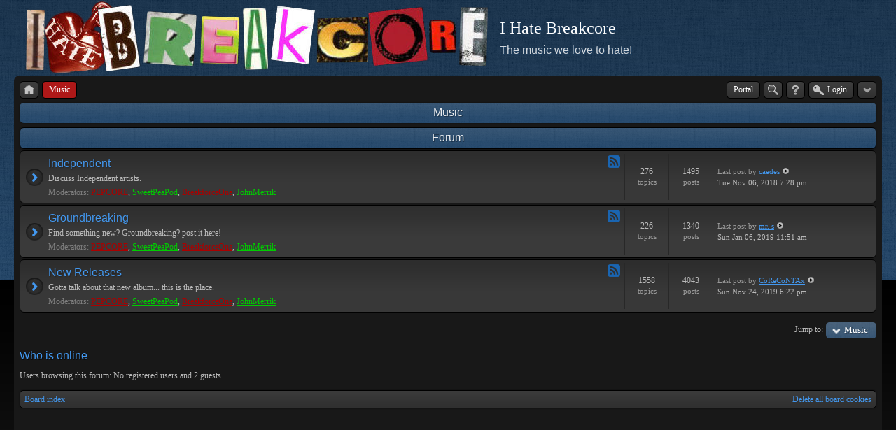

--- FILE ---
content_type: text/html; charset=UTF-8
request_url: http://ihatebreakcore.com/viewforum.php?f=32&sid=6670d08f7d2d4ece7113326f803e82ad
body_size: 4030
content:
<!DOCTYPE html>
<!--[if lt IE 8]><html dir="ltr" lang="en-gb" class="ie oldie ie7"><![endif]-->
<!--[if IE 8]><html dir="ltr" lang="en-gb" class="ie oldie"><![endif]-->
<!--[if gt IE 8]><html dir="ltr" lang="en-gb" class="ie"><![endif]-->
<!--[if !(IE)]><!--><html dir="ltr" lang="en-gb"><!--<![endif]-->
<head>
	<meta charset="UTF-8">
	<meta http-equiv="X-UA-Compatible" content="IE=edge,chrome=1">
	
	<link rel="alternate" type="application/atom+xml" title="Feed - I Hate Breakcore" href="http://ihatebreakcore.com/feed.php" /><link rel="alternate" type="application/atom+xml" title="Feed - New Topics" href="http://ihatebreakcore.com/feed.php?mode=topics" />
<!--
   phpBB style name:    Artodia Black
   Based on style:      prosilver (this is the default phpBB3 style)
   Prosilver author:    Tom Beddard ( http://www.subBlue.com/ )
   Artodia Black author: Vjacheslav Trushkin ( http://www.artodia.com/ )
-->
	<title>I Hate Breakcore - View forum - Music</title>
	<link rel="stylesheet" href="./style.php?id=2&amp;lang=en&amp;sid=e4a4fef3fd734a1c83a894d181e03aeb">
	
<script>

	var phpBB = {
		currentPage: '',
		themePath: './styles/art_black/theme',
		lang: 'en-gb'
	};

	var jump_page = 'Enter the page number you wish to go to:';
	var on_page = '';
	var per_page = '';
	var base_url = '';
	var style_cookie = 'phpBBstyle';
	var style_cookie_settings = '; path=/';
	var onload_functions = new Array();
	var onunload_functions = new Array();

	/**
	* Find a member
	*/
	function find_username(url)
	{
		popup(url, 760, 570, '_usersearch');
		return false;
	}

	/**
	* New function for handling multiple calls to window.onload and window.unload by pentapenguin
	*/
	window.onload = function()
	{
		for (var i = 0; i < onload_functions.length; i++)
		{
			eval(onload_functions[i]);
		}
	};

	window.onunload = function()
	{
		for (var i = 0; i < onunload_functions.length; i++)
		{
			eval(onunload_functions[i]);
		}
	};

</script>
<script src="./styles/prosilver/template/forum_fn.js"></script>
</head>
<body class="phpbb section-viewforum">

<div class="wrap-top" id="wrap">
	<div class="wrap-top-top"></div>
	<div class="wrap-top-mid"></div>
</div>

<div class="content-wrapper">
	<ul class="page-header">
		<li class="logo">
			<a href="http://www.ihatebreakcore.com"><img src="./styles/art_black/imageset/logo.png" alt="" title="" /></a>
		</li>
		<li class="site-title">
			<h1>I Hate Breakcore</h1>
			<h2>The music we love to hate!</h2>
		</li>
	</ul>
	<div class="page-content">

		

		<ul class="menu left">
			<li class="nav-jumpbox"><a href="./index.php?sid=e4a4fef3fd734a1c83a894d181e03aeb" title="Board index" class="menu-home"><span>Board index</span></a></li>
			
				<li class="nav-forum  active"><a href="./viewforum.php?f=32&amp;sid=e4a4fef3fd734a1c83a894d181e03aeb" class="menu-forum"><span>Music</span></a></li>
			
		</ul>

		<ul class="menu right">
			<li class="portal_button"><a href="http://www.ihatebreakcore.com">Portal</a></li>
			
				<li class="popup-trigger">
					<a href="./search.php?sid=e4a4fef3fd734a1c83a894d181e03aeb" title="Search" class="menu-search"><span>Search</span></a>
					<div class="popup">
						<form action="./search.php?sid=e4a4fef3fd734a1c83a894d181e03aeb" method="post">
						<fieldset class="nowrap">
							<input class="inputbox" type="text" name="keywords" maxlength="128" value="" required>
							<input class="button1" type="submit" value="Search">
						</fieldset>
						<input type="hidden" name="sid" value="e4a4fef3fd734a1c83a894d181e03aeb" />

						</form>
						<p class="right nowrap"><a class="link" href="./search.php?sid=e4a4fef3fd734a1c83a894d181e03aeb">Advanced search</a></p>
					</div>
				</li>
			
			<li><a href="./faq.php?sid=e4a4fef3fd734a1c83a894d181e03aeb" title="FAQ" class="menu-faq"><span>FAQ</span></a></li>
			
				<li class="popup-trigger">
					<a href="./ucp.php?mode=login&amp;sid=e4a4fef3fd734a1c83a894d181e03aeb" class="menu-login"><span>Login</span></a>
					<div class="popup">
						
							<form action="./ucp.php?mode=login&amp;sid=e4a4fef3fd734a1c83a894d181e03aeb" method="post">
							<fieldset>
							<dl>
								<dt>Username:</dt>
								<dd><input class="inputbox" type="text" name="username" value="" required></dd>
							</dl>
							<dl>
								<dt>Password:</dt>
								<dd><input class="inputbox" type="password" name="password" value="" required></dd>
							</dl>
							<p class="nowrap right"><label><input type="checkbox" name="autologin"> Log me on automatically each visit</label></p>
							<p class="right">
								<input class="button1" type="submit" name="login" value="Login">
								
							</p>
							
								<p class="right" style="display: none;" id="phpbb-sendpass">
									<span class="data-register">./ucp.php?mode=register&amp;sid=e4a4fef3fd734a1c83a894d181e03aeb</span>
									<span class="data-forgot">I forgot my password</span>
								</p>
							
							</fieldset>
							</form>
						
					</div>
				</li>
			
			<li class="popup-trigger"><a href="javascript:void(0);" class="menu-down"></a>
				<div class="popup popup-list"><ul>
					<li><a href="./search.php?search_id=unanswered&amp;sid=e4a4fef3fd734a1c83a894d181e03aeb">View unanswered posts</a></li><li><a href="./search.php?search_id=active_topics&amp;sid=e4a4fef3fd734a1c83a894d181e03aeb">View active topics</a></li>
				</ul></div>
			</li>
			
		</ul>
		
		<div class="clear"></div>
		
		
<h2><a href="./viewforum.php?f=32&amp;sid=e4a4fef3fd734a1c83a894d181e03aeb">Music</a></h2>


		<div class="forabg">
			<div class="inner"><span class="corners-top"><span></span></span>
			<ul class="topiclist">
				<li class="header">
					<dl class="icon">
						<dt>Forum</dt>
						<dd class="topics">Topics</dd>
						<dd class="posts">Posts</dd>
						<dd class="lastpost"><span>Last post</span></dd>
					</dl>
				</li>
			</ul>
			<ul class="topiclist forums">
			
		<li class="row row1">
			<dl class="icon" style="background-image: url(./styles/art_black/imageset/folder_read.png); background-repeat: no-repeat;">
				<dt title="No unread posts">
				<a class="feed-icon-forum" title="Feed - Independent" href="http://ihatebreakcore.com/feed.php?f=5">Feed - Independent</a>
					<a href="./viewforum.php?f=5&amp;sid=e4a4fef3fd734a1c83a894d181e03aeb" class="forumtitle">Independent</a><br />
					Discuss Independent artists.
					
						<p class="moderators"><strong>Moderators:</strong> <a href="./memberlist.php?mode=viewprofile&amp;u=58&amp;sid=e4a4fef3fd734a1c83a894d181e03aeb" style="color: #AA0000;" class="username-coloured">PEPCORE</a>, <a href="./memberlist.php?mode=viewprofile&amp;u=5103&amp;sid=e4a4fef3fd734a1c83a894d181e03aeb" style="color: #00CC00;" class="username-coloured">SweetPeaPod</a>, <a href="./memberlist.php?mode=viewprofile&amp;u=103651&amp;sid=e4a4fef3fd734a1c83a894d181e03aeb" style="color: #AA0000;" class="username-coloured">BreakforceOne</a>, <a href="./memberlist.php?mode=viewprofile&amp;u=2&amp;sid=e4a4fef3fd734a1c83a894d181e03aeb" style="color: #00CC00;" class="username-coloured">JohnMerrik</a></p>
					
				</dt>
				
					<dd class="topics">276 <dfn>Topics</dfn></dd>
					<dd class="posts">1495 <dfn>Posts</dfn></dd>
					<dd class="lastpost"><span>
						<dfn>Last post</dfn> <span class="by">by</span> <a href="./memberlist.php?mode=viewprofile&amp;u=2601&amp;sid=e4a4fef3fd734a1c83a894d181e03aeb">caedes</a>
						<a href="./viewtopic.php?f=5&amp;p=231403&amp;sid=e4a4fef3fd734a1c83a894d181e03aeb#p231403"><img src="./styles/art_black/imageset/icon_topic_latest.png" width="11" height="9" alt="View the latest post" title="View the latest post" /></a> <br />Tue Nov 06, 2018 7:28 pm</span>
					</dd>
				
			</dl>
		</li>
		
		<li class="row row2">
			<dl class="icon" style="background-image: url(./styles/art_black/imageset/folder_read.png); background-repeat: no-repeat;">
				<dt title="No unread posts">
				<a class="feed-icon-forum" title="Feed - Groundbreaking" href="http://ihatebreakcore.com/feed.php?f=12">Feed - Groundbreaking</a>
					<a href="./viewforum.php?f=12&amp;sid=e4a4fef3fd734a1c83a894d181e03aeb" class="forumtitle">Groundbreaking</a><br />
					Find something new? Groundbreaking? post it here!
					
						<p class="moderators"><strong>Moderators:</strong> <a href="./memberlist.php?mode=viewprofile&amp;u=58&amp;sid=e4a4fef3fd734a1c83a894d181e03aeb" style="color: #AA0000;" class="username-coloured">PEPCORE</a>, <a href="./memberlist.php?mode=viewprofile&amp;u=5103&amp;sid=e4a4fef3fd734a1c83a894d181e03aeb" style="color: #00CC00;" class="username-coloured">SweetPeaPod</a>, <a href="./memberlist.php?mode=viewprofile&amp;u=103651&amp;sid=e4a4fef3fd734a1c83a894d181e03aeb" style="color: #AA0000;" class="username-coloured">BreakforceOne</a>, <a href="./memberlist.php?mode=viewprofile&amp;u=2&amp;sid=e4a4fef3fd734a1c83a894d181e03aeb" style="color: #00CC00;" class="username-coloured">JohnMerrik</a></p>
					
				</dt>
				
					<dd class="topics">226 <dfn>Topics</dfn></dd>
					<dd class="posts">1340 <dfn>Posts</dfn></dd>
					<dd class="lastpost"><span>
						<dfn>Last post</dfn> <span class="by">by</span> <a href="./memberlist.php?mode=viewprofile&amp;u=9347&amp;sid=e4a4fef3fd734a1c83a894d181e03aeb">mr. s</a>
						<a href="./viewtopic.php?f=12&amp;p=231405&amp;sid=e4a4fef3fd734a1c83a894d181e03aeb#p231405"><img src="./styles/art_black/imageset/icon_topic_latest.png" width="11" height="9" alt="View the latest post" title="View the latest post" /></a> <br />Sun Jan 06, 2019 11:51 am</span>
					</dd>
				
			</dl>
		</li>
		
		<li class="row row1">
			<dl class="icon" style="background-image: url(./styles/art_black/imageset/folder_read.png); background-repeat: no-repeat;">
				<dt title="No unread posts">
				<a class="feed-icon-forum" title="Feed - New Releases" href="http://ihatebreakcore.com/feed.php?f=13">Feed - New Releases</a>
					<a href="./viewforum.php?f=13&amp;sid=e4a4fef3fd734a1c83a894d181e03aeb" class="forumtitle">New Releases</a><br />
					Gotta talk about that new album... this is the place.
					
						<p class="moderators"><strong>Moderators:</strong> <a href="./memberlist.php?mode=viewprofile&amp;u=58&amp;sid=e4a4fef3fd734a1c83a894d181e03aeb" style="color: #AA0000;" class="username-coloured">PEPCORE</a>, <a href="./memberlist.php?mode=viewprofile&amp;u=5103&amp;sid=e4a4fef3fd734a1c83a894d181e03aeb" style="color: #00CC00;" class="username-coloured">SweetPeaPod</a>, <a href="./memberlist.php?mode=viewprofile&amp;u=103651&amp;sid=e4a4fef3fd734a1c83a894d181e03aeb" style="color: #AA0000;" class="username-coloured">BreakforceOne</a>, <a href="./memberlist.php?mode=viewprofile&amp;u=2&amp;sid=e4a4fef3fd734a1c83a894d181e03aeb" style="color: #00CC00;" class="username-coloured">JohnMerrik</a></p>
					
				</dt>
				
					<dd class="topics">1558 <dfn>Topics</dfn></dd>
					<dd class="posts">4043 <dfn>Posts</dfn></dd>
					<dd class="lastpost"><span>
						<dfn>Last post</dfn> <span class="by">by</span> <a href="./memberlist.php?mode=viewprofile&amp;u=1290&amp;sid=e4a4fef3fd734a1c83a894d181e03aeb">CoReCoNTAx</a>
						<a href="./viewtopic.php?f=13&amp;p=231420&amp;sid=e4a4fef3fd734a1c83a894d181e03aeb#p231420"><img src="./styles/art_black/imageset/icon_topic_latest.png" width="11" height="9" alt="View the latest post" title="View the latest post" /></a> <br />Sun Nov 24, 2019 6:22 pm</span>
					</dd>
				
			</dl>
		</li>
		
			</ul>

			<span class="corners-bottom"><span></span></span></div>
		</div>
	
	<form method="post" id="jumpbox" action="./viewforum.php?sid=e4a4fef3fd734a1c83a894d181e03aeb" onsubmit="if(this.f.value == -1){return false;}">

	
		<fieldset class="jumpbox">
	
			<label for="f" accesskey="j">Jump to:</label>
			<select name="f" id="f" onchange="if(this.options[this.selectedIndex].value != -1){ document.forms['jumpbox'].submit() }">
			
				<option value="-1">Select a forum</option>
			<option value="-1">------------------</option>
				<option value="31">General</option>
			
				<option value="17">&nbsp; &nbsp;General</option>
			
				<option value="26">&nbsp; &nbsp;Contests</option>
			
				<option value="27">&nbsp; &nbsp;User Tracks</option>
			
				<option value="32" selected="selected">Music</option>
			
				<option value="5">&nbsp; &nbsp;Independent</option>
			
				<option value="12">&nbsp; &nbsp;Groundbreaking</option>
			
				<option value="13">&nbsp; &nbsp;New Releases</option>
			
				<option value="33">Labels</option>
			
				<option value="23">&nbsp; &nbsp;Independent</option>
			
				<option value="24">&nbsp; &nbsp;Major</option>
			
				<option value="34">Events</option>
			
				<option value="28">&nbsp; &nbsp;Upcoming</option>
			
				<option value="29">&nbsp; &nbsp;Previous</option>
			
				<option value="16">&nbsp; &nbsp;Genereal Discussion</option>
			
				<option value="35">Studio</option>
			
				<option value="30">&nbsp; &nbsp;Tutorials</option>
			
				<option value="6">&nbsp; &nbsp;Breaks</option>
			
				<option value="7">&nbsp; &nbsp;Drums</option>
			
				<option value="21">&nbsp; &nbsp;Samples</option>
			
				<option value="20">&nbsp; &nbsp;VSTs</option>
			
				<option value="18">&nbsp; &nbsp;Request</option>
			
				<option value="19">&nbsp; &nbsp;Software</option>
			
				<option value="22">&nbsp; &nbsp;Hardware</option>
			
				<option value="36">Discussion</option>
			
				<option value="8">&nbsp; &nbsp;Improvements</option>
			
				<option value="9">&nbsp; &nbsp;Suggestions</option>
			
				<option value="37">Spam</option>
			
				<option value="3">&nbsp; &nbsp;Links</option>
			
				<option value="4">&nbsp; &nbsp;Bullshit</option>
			
			</select>
			<input type="submit" value="Go" class="button2" />
		</fieldset>
	</form>


	<h3>Who is online</h3>
	<p>Users browsing this forum: No registered users and 2 guests</p>

<div class="navbar">
	<div class="left">
		<a href="./index.php?sid=e4a4fef3fd734a1c83a894d181e03aeb">Board index</a>
	</div>
	
		<div class="right">
			<a href="./ucp.php?mode=delete_cookies&amp;sid=e4a4fef3fd734a1c83a894d181e03aeb">Delete all board cookies</a>
			
		</div>
	
</div>


	</div><!-- content -->
</div><!-- wrap-content -->

<div class="footer"><div class="inner">
	
	<p class="copyright">
		<a href="http://www.phpbb.com/" class="phpbb-group" title="Powered by phpBB">Powered by phpBB&reg; Forum Software &copy; phpBB Group</a> 
<!--
    Please do not remove style author's link below. For updates and support visit http://www.artodia.com/
//-->
		<a href="http://www.artodia.com/" class="arty" title="phpBB style by Arty">phpBB style by Arty</a>
	</p>
	<div class="clear"><img src="./cron.php?cron_type=tidy_search&amp;sid=e4a4fef3fd734a1c83a894d181e03aeb" width="1" height="1" alt="cron" /></div>
</div></div>

<!--[if lt IE 9]>
	<script type="text/javascript" src="./styles/art_black/template/jquery-1.10.2.min.js"></script>
<![endif]-->
<!--[if gte IE 9]><!-->
	<script type="text/javascript" src="./styles/art_black/template/jquery-2.0.3.min.js"></script>
<!--<![endif]-->
<script src="./styles/art_black/theme/theme.js"></script>

	<script>
		phpBB.jumpBoxAction = './viewforum.php?sid=e4a4fef3fd734a1c83a894d181e03aeb';
		phpBB.jumpBoxData = [
			
			{
				'id'	: -1,
				'level'	 : ''
			},
			{
				'id'	: 31,
				'level'	 : ''
			},
			{
				'id'	: 17,
				'level'	 : '.'
			},
			{
				'id'	: 26,
				'level'	 : '.'
			},
			{
				'id'	: 27,
				'level'	 : '.'
			},
			{
				'id'	: 32,
				'selected'  : true,
				'level'	 : ''
			},
			{
				'id'	: 5,
				'level'	 : '.'
			},
			{
				'id'	: 12,
				'level'	 : '.'
			},
			{
				'id'	: 13,
				'level'	 : '.'
			},
			{
				'id'	: 33,
				'level'	 : ''
			},
			{
				'id'	: 23,
				'level'	 : '.'
			},
			{
				'id'	: 24,
				'level'	 : '.'
			},
			{
				'id'	: 34,
				'level'	 : ''
			},
			{
				'id'	: 28,
				'level'	 : '.'
			},
			{
				'id'	: 29,
				'level'	 : '.'
			},
			{
				'id'	: 16,
				'level'	 : '.'
			},
			{
				'id'	: 35,
				'level'	 : ''
			},
			{
				'id'	: 30,
				'level'	 : '.'
			},
			{
				'id'	: 6,
				'level'	 : '.'
			},
			{
				'id'	: 7,
				'level'	 : '.'
			},
			{
				'id'	: 21,
				'level'	 : '.'
			},
			{
				'id'	: 20,
				'level'	 : '.'
			},
			{
				'id'	: 18,
				'level'	 : '.'
			},
			{
				'id'	: 19,
				'level'	 : '.'
			},
			{
				'id'	: 22,
				'level'	 : '.'
			},
			{
				'id'	: 36,
				'level'	 : ''
			},
			{
				'id'	: 8,
				'level'	 : '.'
			},
			{
				'id'	: 9,
				'level'	 : '.'
			},
			{
				'id'	: 37,
				'level'	 : ''
			},
			{
				'id'	: 3,
				'level'	 : '.'
			},
			{
				'id'	: 4,
				'level'	 : '.'
			}
		];
	</script>
	
	<datalist id="jumpbox-data"><select id="jumpbox-data-select" style="display: none;">
		<option>Select a forum</option><option>General</option><option>General</option><option>Contests</option><option>User Tracks</option><option>Music</option><option>Independent</option><option>Groundbreaking</option><option>New Releases</option><option>Labels</option><option>Independent</option><option>Major</option><option>Events</option><option>Upcoming</option><option>Previous</option><option>Genereal Discussion</option><option>Studio</option><option>Tutorials</option><option>Breaks</option><option>Drums</option><option>Samples</option><option>VSTs</option><option>Request</option><option>Software</option><option>Hardware</option><option>Discussion</option><option>Improvements</option><option>Suggestions</option><option>Spam</option><option>Links</option><option>Bullshit</option>
	</select></datalist>


</body>
</html>

--- FILE ---
content_type: text/javascript
request_url: http://ihatebreakcore.com/styles/art_black/theme/theme.js
body_size: 3464
content:
/*
	Check IE
*/
(function()
{
	if(navigator && navigator.appVersion)
	{
		var v = navigator.appVersion,
			pos = v.indexOf('MSIE ');
		if(pos)
		{
			v = v.substr(pos + 5);
			var list = v.split('.', 2);
			if(list.length == 2)
			{
				v = parseInt(list[0]);
				if(v)
				{
					phpBB.ie = v;
				}
			}
		}
	}
})();

$(document).ready(function()
{
	$('.phpbb').addClass('js');

	/*
		Test browser capabilities
	*/
	var rootElement = $('.phpbb');
	if(phpBB.ie) rootElement.addClass('ie' + phpBB.ie);
	rootElement.addClass(phpBB.ie && phpBB.ie < 8 ? 'no-tables' : 'display-table');
	rootElement.addClass(phpBB.ie && phpBB.ie < 9 ? 'no-rgba' : 'has-rgba');

	/*
		Jump box
	*/
	function setupJumpBox()
	{
		var data = $('#jumpbox-data option'),
			list = [],
			levels = {},
			lastLevel = -1;
		if(!data.length || data.length != phpBB.jumpBoxData.length)
		{
			$('#jumpbox-data').remove();
			return false;
		}
		for(var i=0; i<phpBB.jumpBoxData.length; i++)
		if(phpBB.jumpBoxData[i].id >= 0)
		{
			var level = phpBB.jumpBoxData[i].level.length;
			phpBB.jumpBoxData[i].level = level;
			phpBB.jumpBoxData[i].name = $.trim(data.eq(i).text());
			if(!phpBB.jumpBoxData[i].selected) phpBB.jumpBoxData[i].selected = false;
			// find parent item
			levels[level] = list.length;
			lastLevel = level;
			phpBB.jumpBoxData[i].prev = (level > 0) ? levels[level - 1] : -1;
			list.push(phpBB.jumpBoxData[i]);
		}
		phpBB.jumpBoxData = list;
		$('#jumpbox-data').remove();
		return (list.length > 0);
	}
	if(typeof(phpBB.jumpBoxAction) != 'undefined')
	{
		if(setupJumpBox())
		{
			// setup full jumpbox
			var text = phpBB.jumpBoxText(phpBB.jumpBoxData);
			$('.phpbb .nav-jumpbox').each(function()
			{
				$(this).addClass('popup-trigger').append('<div class="popup popup-list">' + text + '</div>');
			});
			$('#jumpbox:has(select):not(#cp-main #jumpbox)').each(function()
			{
				var select = $('select', this).get(0),
					val = (select && select.options.length) ? ((select.selectedIndex > 1) ? select.options[select.selectedIndex].value : select.options[0].value) : '',
					title = (select && select.options.length) ? ((select.selectedIndex > 1) ? select.options[select.selectedIndex].text : select.options[0].text) : '';
				if(val)
				{
					for(var i=0; i<phpBB.jumpBoxData.length; i++)
					{
						if(phpBB.jumpBoxData[i].id > 0 && phpBB.jumpBoxData[i].id == val)
						{
							title = phpBB.jumpBoxData[i].name;
						}
					}
				}
				if(title.length)
				{
					$('input[type="submit"]', this).remove();
					$('select', this).replaceWith('<div class="jumpbox popup-trigger popup-up right"><a class="button" href="javascript:void(0);">' + title + '</a><div class="popup popup-list">' + text + '</div></div>');
					$(this).addClass('jumpbox-js');
				}
			});
			$('.phpbb .nav-forum').each(function()
			{
				function checkLink(link, id)
				{
					// split link
					link += ' ';
					var list = link.split(id),
						total = list.length - 1;
					for(var i=0; i<total; i++)
					if(list[i].length > 0 && list[i + 1].length > 0)
					{
						// check if previous and next characters are numbers
						var char1 = list[i].charCodeAt(list[i].length - 1),
							char2 = list[i + 1].charCodeAt(0);
						if((char1 < 48 || char1 > 57) && (char2 < 48 || char2 > 57)) return true;
					}
					return false;
				}
				
				function findItems(num, showNested)
				{
					var item = phpBB.jumpBoxData[num],
						current = false,
						list = [];
					for(var i=item.prev + 1; i<phpBB.jumpBoxData.length; i++)
					{
						var item2 = phpBB.jumpBoxData[i];
						if(item2.level < item.level)
						{
							// another category
							return list;
						}
						if(item2.level == item.level)
						{
							if(item2.prev != item.prev)
							{
								// belongs to another category
								return list;
							}
							current = (i == num);
							if(current != item2.selected)
							{
								var item2 = $.extend({}, item2, true);
								item2.selected = current;
							}
							list.push(item2);
						}
						else if(showNested && current)
						{
							if(item2.selected)
							{
								var item2 = $.extend({}, item2, true);
								item2.selected = false;
							}
							list.push(item2);
						}
					}
					return list;
				}
				
				var title = $.trim($(this).text()),
					found = [];
				// find all entries with same name
				for(var i=0; i<phpBB.jumpBoxData.length; i++)
				{
					if(phpBB.jumpBoxData[i].name == title)
					{
						found.push(i);
					}
				}
				if(!found.length) return;
				var num = found[0];
				if(found.length > 1)
				{
					var found2 = [],
						link = $('a', this).attr('href');
					// find all entries with same link
					for(var i=0; i<found.length; i++)
					{
						if(checkLink(link, phpBB.jumpBoxData[found[i]].id))
						{
							found2.push(found[i]);
						}
					}
					if(!found2.length) return;
					num = found2[0];
				}
				// found 1 or more items. get items in same category + nested items
				var list = findItems(num, !$(this).hasClass('hide-nested'));
				if(list.length < 2) return;
				// create popup
				var text = phpBB.jumpBoxText(list, phpBB.jumpBoxData[num].level);
				$('a.text', this).addClass('text-popup');
				$(this).addClass('popup-trigger').append('<div class="popup popup-list">' + text + '</div>');
			});
		}
	}
	
	/*
		Headers
	*/
	$('.phpbb .page-content > h2, .phpbb #cp-main > h2').addClass('header');

	/*
		Tables
	*/
	$('.phpbb table.table1').attr('cellspacing', '1');
	
	/*
		Inner blocks
	*/
	$('.post > div, .panel > div').addClass('inner');
	$('.phpbb div.panel div.post, .phpbb div.panel ul.topiclist, .phpbb div.panel table.table1, .phpbb div.panel dl.panel').parents('.phpbb div.panel').not('.phpbb #confirm .panel').addClass('panel-wrapper');
	$('.phpbb #confirm .panel .panel').removeClass('panel');
	$('.phpbb #cp-main .panel').each(function()
	{
		var inner = $(this).find('.inner:first');
		if(!inner.length) return;
		if(inner.children().length < 2)
		{
			$(this).hide();
		}
	});
	
	/*
		Popups
	*/
	$('.phpbb .popup input, .phpbb .popup select').focus(function() { $(this).parents('.popup').addClass('active'); }).blur(function() { $(this).parents('.popup').removeClass('active'); });
	
	/*
		Inputs
	*/
	$('.phpbb input[type="text"], .phpbb input[type="password"], .phpbb input[type="email"], .phpbb textarea').change(function() { $(this).toggleClass('not-empty', $(this).val().length > 0); }).each(function()
	{
		$(this).toggleClass('not-empty', $(this).val().length > 0);
	});

	/*
		Forgot password link
	*/
	var item = $('#phpbb-sendpass');
	if(item.length)
	{
		var itemLink = item.find('.data-register').text(),
			itemText = item.find('.data-forgot').text();
		if(itemLink.indexOf('mode=register'))
		{
			item.html('<a class="button2" href="' + itemLink.replace(/mode=register/, 'mode=sendpassword') + '">' + itemText + '</a>').css('display', '');
		}
	}

	/*
		Content size
	*/
	if($('.phpbb .page-content').length)
	{
		phpBB.resizeContent();
		$(window).resize(function() { phpBB.resizeContent(); });
	}
	
	/*
		Links in posts
	*/
	$('a.postlink').each(function() {
		var $this = $(this);
		
		if ($this.children().length)
		{
			return;
		}
		
		var html = $this.html();
		if (html.length > 50 && html.indexOf('://') > 0 && html.indexOf(' ') < 0)
		{
			$this.html(html.substr(0, 39) + ' ... ' + html.substr(-10));
		}
	});

	/*
		Resize big images
	*/
	function imageClicked(event)
	{
		var $this = $(this);
		if ($this.hasClass('zoomed-in'))
		{
			$this.removeClass('zoomed-in').css('max-width', $(this).attr('data-max-width') + 'px');
		}
		else
		{
			$this.addClass('zoomed-in').css('max-width', '100%');
		}
	}
	function zoomClicked(event)
	{
		imageClicked.apply($(this).prev().get(0), arguments);
		event.stopPropagation();
	}
	function resizeImage(width)
	{
		var $this = $(this);
		$this.wrap('<span class="zoom-container" />').attr('data-max-width', width).css({
			'max-width': width + 'px',
			cursor: 'pointer'
			}).addClass('zoom').click(imageClicked).after('<span class="zoom-image" />').next().click(zoomClicked);
	}
	function checkImage()
	{
		var maxWidth = 639;
		if (this.width > maxWidth)
		{
			resizeImage.call(this, maxWidth);
		}
	}
	$('.postbody img').each(function() {
		var $this = $(this);
		if ($this.closest('a').length)
		{
			return;
		}
		if (this.complete)
		{
			checkImage.call(this);
		}
		else
		{
			$this.load(checkImage);
		}
	});

});

/*
	Resize window
*/
phpBB.resizeContent = function()
{
	var content = $('.phpbb .page-content'),
		h = content.height(),
		pageHeight = $('.phpbb').height();
	if(!pageHeight)
	{
		pageHeight = $('.phpbb .content-wrapper').height() + 50;
	}
	var diff = pageHeight - h;
	$('.phpbb .page-content').css('min-height', Math.max(780, Math.floor($(window).height() - diff)) + 'px');
};

/*
	Jump box data
*/
phpBB.jumpBoxText = function(list)
{
	var levelDiff = (arguments.length > 1) ? arguments[1] : 0,
		text = '<ul>',
		count = 0,
		maxLevel = 0,
		lastLevel = -1,
		rows = false,
		noHighlight = false,
		limit = (phpBB.ie && phpBB.ie < 8) ? 0 : (list.length > 30 ? 25 : list.length);
	for(var i=0; i<list.length; i++)
	{
		if(limit > 0 && count >= limit)
		{
			if(!rows)
			{
				text = '<ol><li>' + text;
				rows = true;
			}
			text += '</ul></li><li><ul>';
			count = 0;
		}
		count ++;
		var diff = list[i].level - levelDiff;
		if(diff > 4) diff = 4;
		text += '<li class="nowrap level-' + diff;
		if(diff == 0)
		{
			if(lastLevel != 0) text += ' level-root';
			else noHighlight = true;
		}
		lastLevel = diff;
		if(list[i].selected) text += ' row-new';
		if(list[i].name.length > 40) text += ' long';
		text += '">';
		if(list[i].url)
		{
			text += '<a href="' + list[i].url + '">';
		}
		else
		{
			text += '<a href="javascript:void(0);" onclick="phpBB.jumpBox(' + list[i].id + '); return false;">';
		}
		if(diff > 0)
		{
			maxLevel = Math.max(maxLevel, diff);
			text += '<span class="level">';
			for(var j=0; j<diff; j++) text += '- ';
			text += '</span> ';
		}
		text += list[i].name;
		text += '</a></li>';
	}
	if(rows)
	{
		for(var i=count; i<limit; i++)
		{
			text += '<li class="empty"></li>';
		}
	}
	text += '</ul>' + (rows ? '</li></ol>' : '');
	if(!noHighlight && maxLevel > 0)
	{
		// highlight root categories
		var tag = (list.length > limit) ? 'ol' : 'ul';
		text = text.replace('<' + tag + '>', '<' + tag + ' class="show-levels">');
	}
	return text;
};

phpBB.jumpBox = function(id)
{
	var d = new Date(),
		itemId = 'form-' + d.getTime();
	$('body').after('<div id="' + itemId + '" style="display: none;"><form action="' + phpBB.jumpBoxAction + '" method="post"><input type="hidden" name="f" value="' + id + '" /></form></div>');
	$('#' + itemId + ' form').get(0).submit();
};

